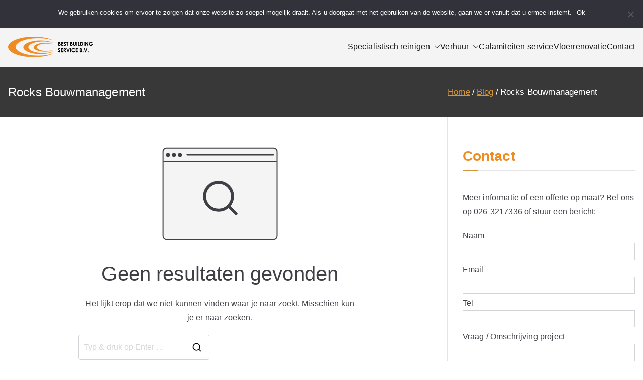

--- FILE ---
content_type: text/html; charset=utf-8
request_url: https://www.google.com/recaptcha/api2/anchor?ar=1&k=6Le9c30kAAAAAK8ZnW4PhSx5g1-oJbNTCipP50fY&co=aHR0cHM6Ly93d3cuYmJzcmVpbmlnZW4ubmw6NDQz&hl=en&v=PoyoqOPhxBO7pBk68S4YbpHZ&size=invisible&anchor-ms=20000&execute-ms=30000&cb=qwpdmhhvf991
body_size: 48854
content:
<!DOCTYPE HTML><html dir="ltr" lang="en"><head><meta http-equiv="Content-Type" content="text/html; charset=UTF-8">
<meta http-equiv="X-UA-Compatible" content="IE=edge">
<title>reCAPTCHA</title>
<style type="text/css">
/* cyrillic-ext */
@font-face {
  font-family: 'Roboto';
  font-style: normal;
  font-weight: 400;
  font-stretch: 100%;
  src: url(//fonts.gstatic.com/s/roboto/v48/KFO7CnqEu92Fr1ME7kSn66aGLdTylUAMa3GUBHMdazTgWw.woff2) format('woff2');
  unicode-range: U+0460-052F, U+1C80-1C8A, U+20B4, U+2DE0-2DFF, U+A640-A69F, U+FE2E-FE2F;
}
/* cyrillic */
@font-face {
  font-family: 'Roboto';
  font-style: normal;
  font-weight: 400;
  font-stretch: 100%;
  src: url(//fonts.gstatic.com/s/roboto/v48/KFO7CnqEu92Fr1ME7kSn66aGLdTylUAMa3iUBHMdazTgWw.woff2) format('woff2');
  unicode-range: U+0301, U+0400-045F, U+0490-0491, U+04B0-04B1, U+2116;
}
/* greek-ext */
@font-face {
  font-family: 'Roboto';
  font-style: normal;
  font-weight: 400;
  font-stretch: 100%;
  src: url(//fonts.gstatic.com/s/roboto/v48/KFO7CnqEu92Fr1ME7kSn66aGLdTylUAMa3CUBHMdazTgWw.woff2) format('woff2');
  unicode-range: U+1F00-1FFF;
}
/* greek */
@font-face {
  font-family: 'Roboto';
  font-style: normal;
  font-weight: 400;
  font-stretch: 100%;
  src: url(//fonts.gstatic.com/s/roboto/v48/KFO7CnqEu92Fr1ME7kSn66aGLdTylUAMa3-UBHMdazTgWw.woff2) format('woff2');
  unicode-range: U+0370-0377, U+037A-037F, U+0384-038A, U+038C, U+038E-03A1, U+03A3-03FF;
}
/* math */
@font-face {
  font-family: 'Roboto';
  font-style: normal;
  font-weight: 400;
  font-stretch: 100%;
  src: url(//fonts.gstatic.com/s/roboto/v48/KFO7CnqEu92Fr1ME7kSn66aGLdTylUAMawCUBHMdazTgWw.woff2) format('woff2');
  unicode-range: U+0302-0303, U+0305, U+0307-0308, U+0310, U+0312, U+0315, U+031A, U+0326-0327, U+032C, U+032F-0330, U+0332-0333, U+0338, U+033A, U+0346, U+034D, U+0391-03A1, U+03A3-03A9, U+03B1-03C9, U+03D1, U+03D5-03D6, U+03F0-03F1, U+03F4-03F5, U+2016-2017, U+2034-2038, U+203C, U+2040, U+2043, U+2047, U+2050, U+2057, U+205F, U+2070-2071, U+2074-208E, U+2090-209C, U+20D0-20DC, U+20E1, U+20E5-20EF, U+2100-2112, U+2114-2115, U+2117-2121, U+2123-214F, U+2190, U+2192, U+2194-21AE, U+21B0-21E5, U+21F1-21F2, U+21F4-2211, U+2213-2214, U+2216-22FF, U+2308-230B, U+2310, U+2319, U+231C-2321, U+2336-237A, U+237C, U+2395, U+239B-23B7, U+23D0, U+23DC-23E1, U+2474-2475, U+25AF, U+25B3, U+25B7, U+25BD, U+25C1, U+25CA, U+25CC, U+25FB, U+266D-266F, U+27C0-27FF, U+2900-2AFF, U+2B0E-2B11, U+2B30-2B4C, U+2BFE, U+3030, U+FF5B, U+FF5D, U+1D400-1D7FF, U+1EE00-1EEFF;
}
/* symbols */
@font-face {
  font-family: 'Roboto';
  font-style: normal;
  font-weight: 400;
  font-stretch: 100%;
  src: url(//fonts.gstatic.com/s/roboto/v48/KFO7CnqEu92Fr1ME7kSn66aGLdTylUAMaxKUBHMdazTgWw.woff2) format('woff2');
  unicode-range: U+0001-000C, U+000E-001F, U+007F-009F, U+20DD-20E0, U+20E2-20E4, U+2150-218F, U+2190, U+2192, U+2194-2199, U+21AF, U+21E6-21F0, U+21F3, U+2218-2219, U+2299, U+22C4-22C6, U+2300-243F, U+2440-244A, U+2460-24FF, U+25A0-27BF, U+2800-28FF, U+2921-2922, U+2981, U+29BF, U+29EB, U+2B00-2BFF, U+4DC0-4DFF, U+FFF9-FFFB, U+10140-1018E, U+10190-1019C, U+101A0, U+101D0-101FD, U+102E0-102FB, U+10E60-10E7E, U+1D2C0-1D2D3, U+1D2E0-1D37F, U+1F000-1F0FF, U+1F100-1F1AD, U+1F1E6-1F1FF, U+1F30D-1F30F, U+1F315, U+1F31C, U+1F31E, U+1F320-1F32C, U+1F336, U+1F378, U+1F37D, U+1F382, U+1F393-1F39F, U+1F3A7-1F3A8, U+1F3AC-1F3AF, U+1F3C2, U+1F3C4-1F3C6, U+1F3CA-1F3CE, U+1F3D4-1F3E0, U+1F3ED, U+1F3F1-1F3F3, U+1F3F5-1F3F7, U+1F408, U+1F415, U+1F41F, U+1F426, U+1F43F, U+1F441-1F442, U+1F444, U+1F446-1F449, U+1F44C-1F44E, U+1F453, U+1F46A, U+1F47D, U+1F4A3, U+1F4B0, U+1F4B3, U+1F4B9, U+1F4BB, U+1F4BF, U+1F4C8-1F4CB, U+1F4D6, U+1F4DA, U+1F4DF, U+1F4E3-1F4E6, U+1F4EA-1F4ED, U+1F4F7, U+1F4F9-1F4FB, U+1F4FD-1F4FE, U+1F503, U+1F507-1F50B, U+1F50D, U+1F512-1F513, U+1F53E-1F54A, U+1F54F-1F5FA, U+1F610, U+1F650-1F67F, U+1F687, U+1F68D, U+1F691, U+1F694, U+1F698, U+1F6AD, U+1F6B2, U+1F6B9-1F6BA, U+1F6BC, U+1F6C6-1F6CF, U+1F6D3-1F6D7, U+1F6E0-1F6EA, U+1F6F0-1F6F3, U+1F6F7-1F6FC, U+1F700-1F7FF, U+1F800-1F80B, U+1F810-1F847, U+1F850-1F859, U+1F860-1F887, U+1F890-1F8AD, U+1F8B0-1F8BB, U+1F8C0-1F8C1, U+1F900-1F90B, U+1F93B, U+1F946, U+1F984, U+1F996, U+1F9E9, U+1FA00-1FA6F, U+1FA70-1FA7C, U+1FA80-1FA89, U+1FA8F-1FAC6, U+1FACE-1FADC, U+1FADF-1FAE9, U+1FAF0-1FAF8, U+1FB00-1FBFF;
}
/* vietnamese */
@font-face {
  font-family: 'Roboto';
  font-style: normal;
  font-weight: 400;
  font-stretch: 100%;
  src: url(//fonts.gstatic.com/s/roboto/v48/KFO7CnqEu92Fr1ME7kSn66aGLdTylUAMa3OUBHMdazTgWw.woff2) format('woff2');
  unicode-range: U+0102-0103, U+0110-0111, U+0128-0129, U+0168-0169, U+01A0-01A1, U+01AF-01B0, U+0300-0301, U+0303-0304, U+0308-0309, U+0323, U+0329, U+1EA0-1EF9, U+20AB;
}
/* latin-ext */
@font-face {
  font-family: 'Roboto';
  font-style: normal;
  font-weight: 400;
  font-stretch: 100%;
  src: url(//fonts.gstatic.com/s/roboto/v48/KFO7CnqEu92Fr1ME7kSn66aGLdTylUAMa3KUBHMdazTgWw.woff2) format('woff2');
  unicode-range: U+0100-02BA, U+02BD-02C5, U+02C7-02CC, U+02CE-02D7, U+02DD-02FF, U+0304, U+0308, U+0329, U+1D00-1DBF, U+1E00-1E9F, U+1EF2-1EFF, U+2020, U+20A0-20AB, U+20AD-20C0, U+2113, U+2C60-2C7F, U+A720-A7FF;
}
/* latin */
@font-face {
  font-family: 'Roboto';
  font-style: normal;
  font-weight: 400;
  font-stretch: 100%;
  src: url(//fonts.gstatic.com/s/roboto/v48/KFO7CnqEu92Fr1ME7kSn66aGLdTylUAMa3yUBHMdazQ.woff2) format('woff2');
  unicode-range: U+0000-00FF, U+0131, U+0152-0153, U+02BB-02BC, U+02C6, U+02DA, U+02DC, U+0304, U+0308, U+0329, U+2000-206F, U+20AC, U+2122, U+2191, U+2193, U+2212, U+2215, U+FEFF, U+FFFD;
}
/* cyrillic-ext */
@font-face {
  font-family: 'Roboto';
  font-style: normal;
  font-weight: 500;
  font-stretch: 100%;
  src: url(//fonts.gstatic.com/s/roboto/v48/KFO7CnqEu92Fr1ME7kSn66aGLdTylUAMa3GUBHMdazTgWw.woff2) format('woff2');
  unicode-range: U+0460-052F, U+1C80-1C8A, U+20B4, U+2DE0-2DFF, U+A640-A69F, U+FE2E-FE2F;
}
/* cyrillic */
@font-face {
  font-family: 'Roboto';
  font-style: normal;
  font-weight: 500;
  font-stretch: 100%;
  src: url(//fonts.gstatic.com/s/roboto/v48/KFO7CnqEu92Fr1ME7kSn66aGLdTylUAMa3iUBHMdazTgWw.woff2) format('woff2');
  unicode-range: U+0301, U+0400-045F, U+0490-0491, U+04B0-04B1, U+2116;
}
/* greek-ext */
@font-face {
  font-family: 'Roboto';
  font-style: normal;
  font-weight: 500;
  font-stretch: 100%;
  src: url(//fonts.gstatic.com/s/roboto/v48/KFO7CnqEu92Fr1ME7kSn66aGLdTylUAMa3CUBHMdazTgWw.woff2) format('woff2');
  unicode-range: U+1F00-1FFF;
}
/* greek */
@font-face {
  font-family: 'Roboto';
  font-style: normal;
  font-weight: 500;
  font-stretch: 100%;
  src: url(//fonts.gstatic.com/s/roboto/v48/KFO7CnqEu92Fr1ME7kSn66aGLdTylUAMa3-UBHMdazTgWw.woff2) format('woff2');
  unicode-range: U+0370-0377, U+037A-037F, U+0384-038A, U+038C, U+038E-03A1, U+03A3-03FF;
}
/* math */
@font-face {
  font-family: 'Roboto';
  font-style: normal;
  font-weight: 500;
  font-stretch: 100%;
  src: url(//fonts.gstatic.com/s/roboto/v48/KFO7CnqEu92Fr1ME7kSn66aGLdTylUAMawCUBHMdazTgWw.woff2) format('woff2');
  unicode-range: U+0302-0303, U+0305, U+0307-0308, U+0310, U+0312, U+0315, U+031A, U+0326-0327, U+032C, U+032F-0330, U+0332-0333, U+0338, U+033A, U+0346, U+034D, U+0391-03A1, U+03A3-03A9, U+03B1-03C9, U+03D1, U+03D5-03D6, U+03F0-03F1, U+03F4-03F5, U+2016-2017, U+2034-2038, U+203C, U+2040, U+2043, U+2047, U+2050, U+2057, U+205F, U+2070-2071, U+2074-208E, U+2090-209C, U+20D0-20DC, U+20E1, U+20E5-20EF, U+2100-2112, U+2114-2115, U+2117-2121, U+2123-214F, U+2190, U+2192, U+2194-21AE, U+21B0-21E5, U+21F1-21F2, U+21F4-2211, U+2213-2214, U+2216-22FF, U+2308-230B, U+2310, U+2319, U+231C-2321, U+2336-237A, U+237C, U+2395, U+239B-23B7, U+23D0, U+23DC-23E1, U+2474-2475, U+25AF, U+25B3, U+25B7, U+25BD, U+25C1, U+25CA, U+25CC, U+25FB, U+266D-266F, U+27C0-27FF, U+2900-2AFF, U+2B0E-2B11, U+2B30-2B4C, U+2BFE, U+3030, U+FF5B, U+FF5D, U+1D400-1D7FF, U+1EE00-1EEFF;
}
/* symbols */
@font-face {
  font-family: 'Roboto';
  font-style: normal;
  font-weight: 500;
  font-stretch: 100%;
  src: url(//fonts.gstatic.com/s/roboto/v48/KFO7CnqEu92Fr1ME7kSn66aGLdTylUAMaxKUBHMdazTgWw.woff2) format('woff2');
  unicode-range: U+0001-000C, U+000E-001F, U+007F-009F, U+20DD-20E0, U+20E2-20E4, U+2150-218F, U+2190, U+2192, U+2194-2199, U+21AF, U+21E6-21F0, U+21F3, U+2218-2219, U+2299, U+22C4-22C6, U+2300-243F, U+2440-244A, U+2460-24FF, U+25A0-27BF, U+2800-28FF, U+2921-2922, U+2981, U+29BF, U+29EB, U+2B00-2BFF, U+4DC0-4DFF, U+FFF9-FFFB, U+10140-1018E, U+10190-1019C, U+101A0, U+101D0-101FD, U+102E0-102FB, U+10E60-10E7E, U+1D2C0-1D2D3, U+1D2E0-1D37F, U+1F000-1F0FF, U+1F100-1F1AD, U+1F1E6-1F1FF, U+1F30D-1F30F, U+1F315, U+1F31C, U+1F31E, U+1F320-1F32C, U+1F336, U+1F378, U+1F37D, U+1F382, U+1F393-1F39F, U+1F3A7-1F3A8, U+1F3AC-1F3AF, U+1F3C2, U+1F3C4-1F3C6, U+1F3CA-1F3CE, U+1F3D4-1F3E0, U+1F3ED, U+1F3F1-1F3F3, U+1F3F5-1F3F7, U+1F408, U+1F415, U+1F41F, U+1F426, U+1F43F, U+1F441-1F442, U+1F444, U+1F446-1F449, U+1F44C-1F44E, U+1F453, U+1F46A, U+1F47D, U+1F4A3, U+1F4B0, U+1F4B3, U+1F4B9, U+1F4BB, U+1F4BF, U+1F4C8-1F4CB, U+1F4D6, U+1F4DA, U+1F4DF, U+1F4E3-1F4E6, U+1F4EA-1F4ED, U+1F4F7, U+1F4F9-1F4FB, U+1F4FD-1F4FE, U+1F503, U+1F507-1F50B, U+1F50D, U+1F512-1F513, U+1F53E-1F54A, U+1F54F-1F5FA, U+1F610, U+1F650-1F67F, U+1F687, U+1F68D, U+1F691, U+1F694, U+1F698, U+1F6AD, U+1F6B2, U+1F6B9-1F6BA, U+1F6BC, U+1F6C6-1F6CF, U+1F6D3-1F6D7, U+1F6E0-1F6EA, U+1F6F0-1F6F3, U+1F6F7-1F6FC, U+1F700-1F7FF, U+1F800-1F80B, U+1F810-1F847, U+1F850-1F859, U+1F860-1F887, U+1F890-1F8AD, U+1F8B0-1F8BB, U+1F8C0-1F8C1, U+1F900-1F90B, U+1F93B, U+1F946, U+1F984, U+1F996, U+1F9E9, U+1FA00-1FA6F, U+1FA70-1FA7C, U+1FA80-1FA89, U+1FA8F-1FAC6, U+1FACE-1FADC, U+1FADF-1FAE9, U+1FAF0-1FAF8, U+1FB00-1FBFF;
}
/* vietnamese */
@font-face {
  font-family: 'Roboto';
  font-style: normal;
  font-weight: 500;
  font-stretch: 100%;
  src: url(//fonts.gstatic.com/s/roboto/v48/KFO7CnqEu92Fr1ME7kSn66aGLdTylUAMa3OUBHMdazTgWw.woff2) format('woff2');
  unicode-range: U+0102-0103, U+0110-0111, U+0128-0129, U+0168-0169, U+01A0-01A1, U+01AF-01B0, U+0300-0301, U+0303-0304, U+0308-0309, U+0323, U+0329, U+1EA0-1EF9, U+20AB;
}
/* latin-ext */
@font-face {
  font-family: 'Roboto';
  font-style: normal;
  font-weight: 500;
  font-stretch: 100%;
  src: url(//fonts.gstatic.com/s/roboto/v48/KFO7CnqEu92Fr1ME7kSn66aGLdTylUAMa3KUBHMdazTgWw.woff2) format('woff2');
  unicode-range: U+0100-02BA, U+02BD-02C5, U+02C7-02CC, U+02CE-02D7, U+02DD-02FF, U+0304, U+0308, U+0329, U+1D00-1DBF, U+1E00-1E9F, U+1EF2-1EFF, U+2020, U+20A0-20AB, U+20AD-20C0, U+2113, U+2C60-2C7F, U+A720-A7FF;
}
/* latin */
@font-face {
  font-family: 'Roboto';
  font-style: normal;
  font-weight: 500;
  font-stretch: 100%;
  src: url(//fonts.gstatic.com/s/roboto/v48/KFO7CnqEu92Fr1ME7kSn66aGLdTylUAMa3yUBHMdazQ.woff2) format('woff2');
  unicode-range: U+0000-00FF, U+0131, U+0152-0153, U+02BB-02BC, U+02C6, U+02DA, U+02DC, U+0304, U+0308, U+0329, U+2000-206F, U+20AC, U+2122, U+2191, U+2193, U+2212, U+2215, U+FEFF, U+FFFD;
}
/* cyrillic-ext */
@font-face {
  font-family: 'Roboto';
  font-style: normal;
  font-weight: 900;
  font-stretch: 100%;
  src: url(//fonts.gstatic.com/s/roboto/v48/KFO7CnqEu92Fr1ME7kSn66aGLdTylUAMa3GUBHMdazTgWw.woff2) format('woff2');
  unicode-range: U+0460-052F, U+1C80-1C8A, U+20B4, U+2DE0-2DFF, U+A640-A69F, U+FE2E-FE2F;
}
/* cyrillic */
@font-face {
  font-family: 'Roboto';
  font-style: normal;
  font-weight: 900;
  font-stretch: 100%;
  src: url(//fonts.gstatic.com/s/roboto/v48/KFO7CnqEu92Fr1ME7kSn66aGLdTylUAMa3iUBHMdazTgWw.woff2) format('woff2');
  unicode-range: U+0301, U+0400-045F, U+0490-0491, U+04B0-04B1, U+2116;
}
/* greek-ext */
@font-face {
  font-family: 'Roboto';
  font-style: normal;
  font-weight: 900;
  font-stretch: 100%;
  src: url(//fonts.gstatic.com/s/roboto/v48/KFO7CnqEu92Fr1ME7kSn66aGLdTylUAMa3CUBHMdazTgWw.woff2) format('woff2');
  unicode-range: U+1F00-1FFF;
}
/* greek */
@font-face {
  font-family: 'Roboto';
  font-style: normal;
  font-weight: 900;
  font-stretch: 100%;
  src: url(//fonts.gstatic.com/s/roboto/v48/KFO7CnqEu92Fr1ME7kSn66aGLdTylUAMa3-UBHMdazTgWw.woff2) format('woff2');
  unicode-range: U+0370-0377, U+037A-037F, U+0384-038A, U+038C, U+038E-03A1, U+03A3-03FF;
}
/* math */
@font-face {
  font-family: 'Roboto';
  font-style: normal;
  font-weight: 900;
  font-stretch: 100%;
  src: url(//fonts.gstatic.com/s/roboto/v48/KFO7CnqEu92Fr1ME7kSn66aGLdTylUAMawCUBHMdazTgWw.woff2) format('woff2');
  unicode-range: U+0302-0303, U+0305, U+0307-0308, U+0310, U+0312, U+0315, U+031A, U+0326-0327, U+032C, U+032F-0330, U+0332-0333, U+0338, U+033A, U+0346, U+034D, U+0391-03A1, U+03A3-03A9, U+03B1-03C9, U+03D1, U+03D5-03D6, U+03F0-03F1, U+03F4-03F5, U+2016-2017, U+2034-2038, U+203C, U+2040, U+2043, U+2047, U+2050, U+2057, U+205F, U+2070-2071, U+2074-208E, U+2090-209C, U+20D0-20DC, U+20E1, U+20E5-20EF, U+2100-2112, U+2114-2115, U+2117-2121, U+2123-214F, U+2190, U+2192, U+2194-21AE, U+21B0-21E5, U+21F1-21F2, U+21F4-2211, U+2213-2214, U+2216-22FF, U+2308-230B, U+2310, U+2319, U+231C-2321, U+2336-237A, U+237C, U+2395, U+239B-23B7, U+23D0, U+23DC-23E1, U+2474-2475, U+25AF, U+25B3, U+25B7, U+25BD, U+25C1, U+25CA, U+25CC, U+25FB, U+266D-266F, U+27C0-27FF, U+2900-2AFF, U+2B0E-2B11, U+2B30-2B4C, U+2BFE, U+3030, U+FF5B, U+FF5D, U+1D400-1D7FF, U+1EE00-1EEFF;
}
/* symbols */
@font-face {
  font-family: 'Roboto';
  font-style: normal;
  font-weight: 900;
  font-stretch: 100%;
  src: url(//fonts.gstatic.com/s/roboto/v48/KFO7CnqEu92Fr1ME7kSn66aGLdTylUAMaxKUBHMdazTgWw.woff2) format('woff2');
  unicode-range: U+0001-000C, U+000E-001F, U+007F-009F, U+20DD-20E0, U+20E2-20E4, U+2150-218F, U+2190, U+2192, U+2194-2199, U+21AF, U+21E6-21F0, U+21F3, U+2218-2219, U+2299, U+22C4-22C6, U+2300-243F, U+2440-244A, U+2460-24FF, U+25A0-27BF, U+2800-28FF, U+2921-2922, U+2981, U+29BF, U+29EB, U+2B00-2BFF, U+4DC0-4DFF, U+FFF9-FFFB, U+10140-1018E, U+10190-1019C, U+101A0, U+101D0-101FD, U+102E0-102FB, U+10E60-10E7E, U+1D2C0-1D2D3, U+1D2E0-1D37F, U+1F000-1F0FF, U+1F100-1F1AD, U+1F1E6-1F1FF, U+1F30D-1F30F, U+1F315, U+1F31C, U+1F31E, U+1F320-1F32C, U+1F336, U+1F378, U+1F37D, U+1F382, U+1F393-1F39F, U+1F3A7-1F3A8, U+1F3AC-1F3AF, U+1F3C2, U+1F3C4-1F3C6, U+1F3CA-1F3CE, U+1F3D4-1F3E0, U+1F3ED, U+1F3F1-1F3F3, U+1F3F5-1F3F7, U+1F408, U+1F415, U+1F41F, U+1F426, U+1F43F, U+1F441-1F442, U+1F444, U+1F446-1F449, U+1F44C-1F44E, U+1F453, U+1F46A, U+1F47D, U+1F4A3, U+1F4B0, U+1F4B3, U+1F4B9, U+1F4BB, U+1F4BF, U+1F4C8-1F4CB, U+1F4D6, U+1F4DA, U+1F4DF, U+1F4E3-1F4E6, U+1F4EA-1F4ED, U+1F4F7, U+1F4F9-1F4FB, U+1F4FD-1F4FE, U+1F503, U+1F507-1F50B, U+1F50D, U+1F512-1F513, U+1F53E-1F54A, U+1F54F-1F5FA, U+1F610, U+1F650-1F67F, U+1F687, U+1F68D, U+1F691, U+1F694, U+1F698, U+1F6AD, U+1F6B2, U+1F6B9-1F6BA, U+1F6BC, U+1F6C6-1F6CF, U+1F6D3-1F6D7, U+1F6E0-1F6EA, U+1F6F0-1F6F3, U+1F6F7-1F6FC, U+1F700-1F7FF, U+1F800-1F80B, U+1F810-1F847, U+1F850-1F859, U+1F860-1F887, U+1F890-1F8AD, U+1F8B0-1F8BB, U+1F8C0-1F8C1, U+1F900-1F90B, U+1F93B, U+1F946, U+1F984, U+1F996, U+1F9E9, U+1FA00-1FA6F, U+1FA70-1FA7C, U+1FA80-1FA89, U+1FA8F-1FAC6, U+1FACE-1FADC, U+1FADF-1FAE9, U+1FAF0-1FAF8, U+1FB00-1FBFF;
}
/* vietnamese */
@font-face {
  font-family: 'Roboto';
  font-style: normal;
  font-weight: 900;
  font-stretch: 100%;
  src: url(//fonts.gstatic.com/s/roboto/v48/KFO7CnqEu92Fr1ME7kSn66aGLdTylUAMa3OUBHMdazTgWw.woff2) format('woff2');
  unicode-range: U+0102-0103, U+0110-0111, U+0128-0129, U+0168-0169, U+01A0-01A1, U+01AF-01B0, U+0300-0301, U+0303-0304, U+0308-0309, U+0323, U+0329, U+1EA0-1EF9, U+20AB;
}
/* latin-ext */
@font-face {
  font-family: 'Roboto';
  font-style: normal;
  font-weight: 900;
  font-stretch: 100%;
  src: url(//fonts.gstatic.com/s/roboto/v48/KFO7CnqEu92Fr1ME7kSn66aGLdTylUAMa3KUBHMdazTgWw.woff2) format('woff2');
  unicode-range: U+0100-02BA, U+02BD-02C5, U+02C7-02CC, U+02CE-02D7, U+02DD-02FF, U+0304, U+0308, U+0329, U+1D00-1DBF, U+1E00-1E9F, U+1EF2-1EFF, U+2020, U+20A0-20AB, U+20AD-20C0, U+2113, U+2C60-2C7F, U+A720-A7FF;
}
/* latin */
@font-face {
  font-family: 'Roboto';
  font-style: normal;
  font-weight: 900;
  font-stretch: 100%;
  src: url(//fonts.gstatic.com/s/roboto/v48/KFO7CnqEu92Fr1ME7kSn66aGLdTylUAMa3yUBHMdazQ.woff2) format('woff2');
  unicode-range: U+0000-00FF, U+0131, U+0152-0153, U+02BB-02BC, U+02C6, U+02DA, U+02DC, U+0304, U+0308, U+0329, U+2000-206F, U+20AC, U+2122, U+2191, U+2193, U+2212, U+2215, U+FEFF, U+FFFD;
}

</style>
<link rel="stylesheet" type="text/css" href="https://www.gstatic.com/recaptcha/releases/PoyoqOPhxBO7pBk68S4YbpHZ/styles__ltr.css">
<script nonce="pvgugJtFj4Op9bali8wZIw" type="text/javascript">window['__recaptcha_api'] = 'https://www.google.com/recaptcha/api2/';</script>
<script type="text/javascript" src="https://www.gstatic.com/recaptcha/releases/PoyoqOPhxBO7pBk68S4YbpHZ/recaptcha__en.js" nonce="pvgugJtFj4Op9bali8wZIw">
      
    </script></head>
<body><div id="rc-anchor-alert" class="rc-anchor-alert"></div>
<input type="hidden" id="recaptcha-token" value="[base64]">
<script type="text/javascript" nonce="pvgugJtFj4Op9bali8wZIw">
      recaptcha.anchor.Main.init("[\x22ainput\x22,[\x22bgdata\x22,\x22\x22,\[base64]/[base64]/[base64]/ZyhXLGgpOnEoW04sMjEsbF0sVywwKSxoKSxmYWxzZSxmYWxzZSl9Y2F0Y2goayl7RygzNTgsVyk/[base64]/[base64]/[base64]/[base64]/[base64]/[base64]/[base64]/bmV3IEJbT10oRFswXSk6dz09Mj9uZXcgQltPXShEWzBdLERbMV0pOnc9PTM/bmV3IEJbT10oRFswXSxEWzFdLERbMl0pOnc9PTQ/[base64]/[base64]/[base64]/[base64]/[base64]\\u003d\x22,\[base64]\\u003d\\u003d\x22,\x22KhAYw43Cm0/DusKzw4PCjcKhVgcjw65Nw4dzZnIow73DnjjCp8K5LF7CjxnCk0vCq8KNA1kBBWgTwoDCj8OrOsKFwo/CjsKMFsKRY8OKTjbCr8ODAGHCo8OACgdxw705dDA4wr1LwpAKAsOLwokew7LClMOKwpIGOlPCpGZXCX7DnmHDusKHw4DDncOSIMOawrTDtVhxw7ZTS8K7w4lud3XCgsKDVsKewp0/[base64]/DhFoYXcKBXXLClAx0E8KUNMKdw43CoTDDuHMjwr8Uwplew4d0w5HDqMO7w7/DlcKPcgfDlxg4Q2hZIwIJwqpRwpkhwrFIw4twNADCphDCrsKQwpsTw59sw5fCk08ew5bCpS/[base64]/DvW/DiMOkUsO2wrLCs8OBwoFoMAHDq8OCAMOVwqXCo8K/N8KLVSZwXFDDv8OPAcOvCmk8w6xzw5bDgSo6w4HDiMKuwr02w64wWlg3Hgx0wpRxwpnCl3srTcKAw47CvSIrGBrDjh9BEMKAZcOHbzXDrMOIwoAcFMKLPiF4w78jw5/DrMO+FTfDjHPDncKDF3YQw7DCtsK7w4vCn8ODwpHCr3E0wovCmxXCjsOjBHZkeTkEwobCl8O0w4bCtMK2w5E7QipjWWIIwoPCm2/DkkrCqMONw6/DhsKldGbDgmXCl8Oww5rDhcKDwqU6HQfCsgobJC7Cr8O7F1/[base64]/DglrClcKVdQlsLsKKY8O/wq3Dq8Krwp0swqrDtFYww5zDosKFw6JaG8OracKtYm7ChcODAsKawrEaOXINX8KBw6FGwqJyP8K2MMKow6TCtxXCq8KlJ8OmZnzDr8O+acKeDMOew4NbwqvCkMOSZiw4YcOJaQENw6tgw5RbenBaTMOUdjBRcMKMPwrDlF/DkMKCw5xSw5nDhcKtw4zCksKRVlUrwoRuU8KnOC3DlsK9wrBbfAZZw5nCnz3DigAEA8Orwp9zw75sbsKvfsOOwq3DgxY5Uh98eEDDvG7CgFjCkcO/wrXDgcOFOcOvKl1mwqvDqgFxO8KSw6bCrHx0FXnClSZJwolMJcKOAhfDscOPScKmLWR1PzsuCsOcPzPCv8Odw4EaO2ATwo/[base64]/CglLCgsOZAcK3XMKnwo3Ch8KlworClsKdIcKUwovDrsOrw6low6NvaQIGT2cte8KQWjrDh8KAf8Kmw7lMARR+wrReEcOwQ8KXYcOaw4Q1woRpLsOiwqk7N8Kxw4UCw796WMOtdsO6AMOJMWAvw6TCt1/Dn8OcwpXDtsKaEcKFVWgOIG03YwFgw7AHAm/CksOGwrsNMjglw7cxfl3Cq8OrwpzCuGvDi8O5SsO2IsKrwoIceMOCcScPSw0mVm3DrgrDjsKeUcKnw7fCkcK9UgvDvsO+TxLDksKrJT18J8K2ZsOcwqjDuy3DmcKGw6nDpcO5worDrH9HCxY/w5M8ejDDoMKqw4k1w6snw5MBwoXCt8KlK34Sw6Byw77CnWfDm8KAasOoFcKnw7rDhcKdT2g6wpEhZXE+XsKGw5vCuwPDhMKUwrJ/WMKqDUA2w6fDpxrDjijCqCDCr8O9wphJf8OqwqLCuMKeTcKXw6Nlw4zCr2LDnsOFdsOywrcBwppif0cNwoLCpcOzYmhpwpJLw4XCg3pvw4kIPRcLw5ohw7PDnsOaFGI9aR/Dn8O/wpFXWsKUwrLDtcOcCsKdUcOrMsKaFxjCpcKZwrbDt8OjDRQiUH3CuV5dwqDClCbCmMO/HcOuA8OPQW9sCMKAwrbDssOHw6d8PsO6V8K9Q8OLBcK/wpRwwo4kw73CrEwjwr/DolVbwojCgChFw6fDqG5XSVdZTMKNw5IxMcKbIcOESMOWL8OvYlcFwrJkFCPDi8OPwr7Dr0vCk2o8w5dzGcOjKMK8wrrDlkZhZcO+w6vCngZAw6bCp8Omwpxuw6PCtsKzIx/Cr8OhelYZw7LCusK5w5oTwoQEw6vDpDgjwp3DolVQw7LCncOgH8KnwqwAdMKHwq1/w5A/[base64]/w6cTwoDCiMOCaWPCkB3Cn8OxJwfCrcO/wqoECsOPw5dww4EkFDo7ScKcAVLCssK7w4BIw5XCqsKqw5wOJSjDuFLDoBlww7kxwpgeLA8aw6wNXArDjlAuw57DpsK7ajpuwqJ1w48nwrrDs0TCozjDj8Oow4PDgcK6CT9GL8KTwpXDmSTDlQwWK8OwQsOtw5soAcOkwpXCs8KmwrjCtMOBLQ9CTyDDiGHCnsO9wo/CqDM2w67Cj8OoAVjCnMKzUcO1f8Oxwp7DkgnCkC1mZlTCl3BLwonCowRZV8KWEsKOdHDDqWvCqT5JFsOhEcK/wrbCkkBww4PCk8KkwrpTBAjCn0AwHjnCiA85wo7DpybCgHnCqTZawp0xw7DCsHpbMUkKVcKzGXRpS8OqwpkBwp8Fw44VwrYDdTDDjjwrB8KdacOSw6XCtMO+wp/CglUafcOIw5IQecOQDkgbWQg5woVCwpt/wrbDksKWOMOZw6rDmsOyWUMUJVbDlsOHwpMqw5V9wrzDgGTDnMKOwohxwoLCsTzCkcOJFAA5fVbDrcOQeiE/w7bDigzCs8Ofw5Rhbmx/wrJkdsKiR8Kvw7QiwqhnEcKvw77ClsOwNcKIwrhQISzDk09jQ8OGYhfCmCM9wqTClz85w7NXYsKnbGXDuj/DtsOHcXDDmlE6w4EOb8KiFcKRfUwqYnnCvnPCtMOHV3bCqhjDump1BMKqw54+w7zCjMKcbCN9RU4rH8Kkw7rCqsOTwpbDhEViwrtJXHTCisOgJFLDrMK2wq03LsOawrrDkRZ/dsO2Hm/[base64]/ZGnDm8OVQHNewo1yw6ZeH8KNwqYEw4xSwoPCo3/Dl8K+VMKvwoxQwrhaw6vCuXt3w43DhmbCsMOEw6pwRSZUwrzDuWdBw6dUOcO7wq3Ctmg+w5LDocKjQ8O0BzHDohrCtnhswp9XwoonOMOUX2F8wpvClsOJw4PDosO+wp/Ch8OKK8K3bsKPwrjCrsKUwrjDsMKedMOUwpsRwopNe8OQw7LCicOZw6/DisKpw57CnQhBwpLCmj1jKjLCjA3CuQQtwoLCqMO0BcO/wr/DicKdw7o5RUbCoTbCk8KQwqvChx0WwpIdc8Krw5/Ch8Ksw43CpsOWO8KZJMKbw4XDqsOMw7LCmAjChUUkw4/[base64]/TcK9wr5vbmwSB27CoBM0wp7Dv3vDtsKMaHTCtsOVMcORw6TDiMOjGsO+OMOlIlXCi8OAGSpiw7QtT8KIIMOpwqXDmScdMlLDlAguw4F0woo3TyMOMcKNV8KEwrwGw4Iyw7VUdsKVwph6w4JxbsKwVsKEwpwfwo/[base64]/CnnbColAqw4glw7rCtsO/w5Fpw6LDtjE+Hh9BwrfCmcOxwqjCiGnDlS/DvsOFwoVpw6LCki1hwobCmFzDuMKgw4XCjloKwoF2w6R5wrfCgQPDpFHCjH7DhMKKdjfDpcKewqvDiXcRwoEWP8KhwrhBAcKvB8Oxw7PCvsKxDgHDscOCw6hmw65Iw6LCoBR4fH/Dj8O8w7vDhiRqDcOqwobClcK9RBTDpsO1w59NVcOUw7soL8Kfw7sfFMKXCjHClsKuHMOsS0rDjU47w7gBXiTCq8KiwqXCk8OFwpjDr8KyUGE/wprDl8KWwqIwVlzDpMOrfGPDjcOBbWjDk8OZw4YsRMOCK8KkwpUjS1/[base64]/DuUfDmcOnwpnCpMODw5UcwpLDi8OIw5vCsB1gLcKTwqvDk8Kyw50vfcOfw7bCs8OlwqUrIMO8LAnCiU4YwonDpMO6BGfCuCVyw60sSWBmKjvCoMO1HyZWw6FWwpEEUD11Rmkyw4rDgMKFwqBXwqoEN3cjQsKnPjwtLsOpwr/Dk8KhSsOcIMOswpDCkMKtP8OZOsKdw5UZwpZjwp/CisKDw6UmwpxGw57DlcK7B8OdRMObewnDkMODw6IeV1DCoMOdQ3vDvTnCtlzCr2JSQh/[base64]/[base64]/EcKScsKgBTNXw4kdw6PCjg/Di8OsEXzCqsKBwoLDusKLL8K8KnAhGMKyw6HDoCATXU1JwqnDqsOqf8OkGkY/JcOjwp3DtMKmw7puw7zDicKZDgfDvlYlTg8BJ8O9w6RMw5/DkHzDssOVOcOHYMK0XVJOwpYZbAdxGlFowpsnw5LDvcKhdcKcw5nCk1jDl8Ohd8OYw6tEwpUIw7gmaR0qaB/DnBZsZsKPwq5TaQLDjcOjZFgfw5hXdMOlEMOAQisow40+P8Odw4zDhcKffw7Cq8OrCGt5w6VxWj98dsKkw6jClmp9YsOOw5TDr8KDwqXDnVbCk8OPw6HCl8OVbcOjwrPDiMOrDMOcwp3DscO1w782Z8Onw68kwpvDlCMawo0Dw4U3wrg/XFfCkj1Vw5IDbsOdYMOCfcKXw7FrEsKfR8KGw4XCiMO3T8Kow4PCjD0yWwzCrk/DpRbDkMKawoALwoArwpwpKsK2wrVUwoJ8FEDCrcOEwrnCjcOMwrLDucOrwqHDj0HCu8KLw6YPw6Qsw6rDvnTCgQ/[base64]/[base64]/w5E6wpLDmMK9wprCnlZnwrAYZ3bDmR0bw53DnQbDg2dHwprDuwbDkB/Cj8Ogw5FaLsKBLMKhw5HDq8KxLWcZw6/DrsO8NDAnfsODTTHDpCAXw63DvBFsR8Oiw71wDjvCnnFpw5PDh8ONwqYvwqtGwoTDrMOnwoZsOFfCqjIwwp5Mw7DCpcOKJ8Krw47DsMKOJSp9w4MgEcKAARPDvG9HflvCqsKBSB/CrMK5w6TCkmxGw7jCvsKcwpomw6HDh8O1w4HCu8OeaMKOZRddQsOMwowzaUrCiMO9wq/CuXnDtsO3w73DsMKBbUBOOynCpDvCqMKEHSDDrR/DpwnDusOtwqVEwopcw4PCisOwwrrCjMK6WkDDksKJwpd/LB4rwqshO8KrK8KQe8K1wpx3w6zDgsODwqwOXsKKwpfCqiUbwobDnMOid8K6wrZoR8OUbMKxW8O0dMKPw7HDtVDDrsKlN8KcBwDCtwPDqHsqwphjw73DvmvCllXCv8KIW8OObg/DvMKjKcKOYsKINQTCrsOAwrjDukB0AMO/I8K4w6vDtgbDv8OUwrvCtcKfYMKBw4TCq8Otw6zDuhUIBcKwdsOnHyQbQsOjWxzDuBTDsMKuVsK/f8K1wrfCrsKhEyrCiMOiwr/ClTFdw6zCskpsEMOfWjl4wpLDrwPCpcKvw7rCrMK6w6g6GMOWwrzCpMKuDsOlwq9mw5/Dh8KUwojCpMKoFT48wpprInTDm3bCiFrCtD/DumzDvcO/[base64]/fMOIbcKyw4dZXMKPNhljfMOxIcOQw7XChMOTwocEMcKNYjHCtsO6AzrCvcK6w6HCgkLCpsK6BUVDGMOAw5rDtTE6w57CsMOceMOIw4ZQNMK1UXPChcKEwrzCqQnCmAc9wrEsexV+wonCpwVGwp8Xw47CqMKCw7rDqcKtOmADwqVcwpZlH8KBRkHCjAfClAN5w7/[base64]/DomQNwr4QesOpwq5tw5xCc8K1WsO7w4hCAHciFsOzw4IBYcKgw4bCnMOwJ8KROMKXwrbCmGAkPycUw6NZVUTDuy7Dv3N4wrnDk2B4U8Ozw5/Dl8O3wrJfw73Cu00aPMKeUcOZwogRw7fCuMO7wp3CpcK0w47CvcK3YEXDigd0R8K/HnZQbsOWEsKcwo3DqMOPUS7CmHHDrQLCtzVvwrdOwpU3eMOKwrrDi0UNGHZiw4dsEC1Pw5TCpHdpwqA3w6VfwoBYO8OYSCs5w4zDkWfCg8OHwrrCjsOmwotpBxXCqwMRw4jCocKxwrN2woonwqbDmTjDt0PCssKnaMKpwrlOaxgqJMO/bcKDfyZYfmFBdsODEsKxbMO8woZoDB0twrfCl8OhDMOdQMOkw43CgMK1w47Dj1DDr0BcRMK+BsO8J8OnJsKEJcK/w7BlwrRLwqPCgcOyXSkRdcKrw4fDo2nDgwEiIMKLP2IFMl7CnENGGRjDjyTDrcKTw5zCiWc/wo3DoWdQWk1yDMOqwp02w5BBwr14Ii3CjBwtw4NYNh7CoB7DtELDrMOxw4XDgB9ALMK5wpXDksOmXnwrVAF0wrUAOsOnwoLDnAAhw5NIHBw6w54Pw5vCpWBfZC9XwotzUMO5WcKOwqrDqMOKw79Uw5rDhVPDh8O3w4gDOcOrw7Upw4l1ZUlbw5tVSsOyGg/CqsOsL8OPesK1I8OYIMOJSR7Cg8OUFMOOw7I0PRUxwrjCu1/DpA3CnMOSEwXDnTwkwod8a8K/[base64]/[base64]/DcOZBkDDpVlfcsOHwpNjwrjCqjtfw5p2woQvVMKVw6JPw43Dk8KlwrwmbWHCl3LChcOaR0vCuMO9M1/Cv8KcwrQfXWUjeShlw6kOQ8KlGWt+PHYFGMOSMMKpw4MAaSnDrEE0w6oPwr1xw6nCoG/CnsK0RwpjJsKUEQYOO0vCpQtmJcKPw7NwY8KodVrCiTdxGA7DlcOgw6nDg8KSw7DDrmvDlsKyP0LCm8Oxw6bDhsK8w6RtH3Ihw6h/AcKRw41Zw6s8C8KeMxbDg8Ksw5LDjMOnwrDDkU9aw6ggMcOIw5jDjQ7Dl8OcPcO6wpxDw64Hw6kAwpcbb03Djwwnw7wyScO6w516MsKcScOpFTtiw7DDtzzCnXzCp3jDinvCr07Dm15/Tg7DnU7DonAYSMKywrRQwpNRwoZiwoMKwo9LXsOUEiDDunJ3KsKfw4MqIDlcwq0EKcKkwok2w6nCn8Ohw7hAAcOnw7wZBcOcw7zCssKGw4/[base64]/DqQJyJcOQNUvDjcK3IQXDpAgmf8KKwpDDjMKfYMKmIHNZw55XPMKIw6vCt8KKw5DCoMKBXBg9wprCpANsCMOXw6jCvgM9NCXDncKdwq4Uw5LDo3B1AsKRwpLCqCLCrm9swpnDgcODw7PCusO1w4lLUcOdXHU6UsO9S35VGgBzw5fDhS9nwqJnwr5Vw6jDpwFJw5/[base64]/CvyoZwq3DohEaNcOfDVt6wrHDpcK+w7PDvzkAd8K9fsOGw6N7e8OrC1liwqMZYcO+w7pQw6Uew7vCiHYfw7TCm8KAw7jCg8OwBl4rBcOBPArDvEvDsQRaw6HDo8KBwpDDiAbDmcKlJQvDpsKpwoXCsMKpTFTCpwLCvFMZw7jClMKjBcOUbcKBw4kCwo/DvMOMw7wTw7/[base64]/[base64]/w6Z3EsK6wqLDisKEOsOmworDjcO7wpAiwpIsZ0lLw4sFOxTCiVbDlcOQF1XCvmnDrAVbAMO9wrbDpzoSwo3Ci8KSCnlKw5TDocOoQsKNFg/DmzXCkggpwr9SeBPCt8Orw4QwSlDDtgfDj8OuNh3DjcKVICNdD8KeCxhYwpfDm8OnQmstw59xQHsXw4ozQSbChcKSwrMmO8Ocw5TCocO0CkzCrMOfw7LDlDnDmcOVw7sDw7o+IEDCksKSBcO4c2nDssK/Oj/Cj8O9w4oqCDYSwrcVFXYqbsOowokiwoLCv8O4wqYpDAHDnEEIwpcLwokyw6xaw4UtwpnDv8OuwpomJMKUFSzCn8Kswrhow5rDi2rDv8K/w6A0Enhvw7vDmsKyw61JIRhrw5rCkFHChcO1T8Kkw6rCm1xPwpJ7w7ACwrzCj8K/w7x/WF7DkxLDnwDCn8KFcMK3wq0rw47Du8O9HwPCnEPCgmLCk0DDo8O/UsO+bcKCTlHCpsKNw6HCg8OxcsK3w7nDt8OBecKPEMKbH8OMw5l7YsOfNMOIw4XCvcKiwoobwoVFwqsOw74Tw5DDscKDw4rCrcKuQi8MKR9QSHF3wokkw5nDt8Oxw5/[base64]/[base64]/CoHPDkMOmKgHCmyElFMKXasKcEE7CqjPCiy/DqXdsUMKXwofCqRIeCzMXd0NFB3J2w4wjAQzCgH/DtsKlw7vClWMeT33DowECP3TCl8K4w5knTcOQSHQMw6B/cW4iw5rDlMOEw4HCogMKwopRXTw6wrJ4w4/[base64]/DtXzCqXc6TMKQw4PDt8OCw73CvxpmA8OfGRoww4Z/w53DsSXCtcKow5cVw57DmsOlfsO5LsKsUsOkEsOvwos6fsONDnEHecKdw4vClsO9wrzCg8K/[base64]/[base64]/DmRscw4bCksKYdHDCnsOuwqbDkXPCm8OTbcO3ScOvNcKZw4XCosOBJcOLwox4w55ae8OTw6RAwpUvXVcswppMw5PCkMO4wrtxw4bCj8KVwrl5w7DDgWDDkMO3wq/Drmo1Z8KSw6TDoV1cwoZXQMOrw58iN8KrACd6wq0BZ8O2Fw0Ew7sUwrhcwq1aawFfFxDCucOSQQnCiBApw5fDvcKSw7LDvkPDvH3Ct8K6w6Inw5/DpERxHsOHw7s5w5TCsznDkxfDosOAwrfCnz/CqsK6w4HDo2LClMOCwpfClcOXwo3Dn1g8e8O5w4UHw5jCpcO5Wi/CgsOOUi7DkjrCgAZzwo/CsRjDvnrCrMKWDEvDlcOFw4dXJcKhSC5sHSTCqgwUwoAAVx/Dk03Cu8Oww7sCwo1iw6BmGcKDwoJmLcKhwrsQbzQ/[base64]/DojDDnBbDr3YKwp/DuDsXw47CqiXCncOGw4sWbiwYH8Kkeh3DucK3woMOZwjCv0cvw4TDqMKGWsO1CwvDmBchw7IYwoZ+GsOCJMKQw4/Di8OUwodeISFEXHXDoDnDowvDhcOlw5EnYcKtwqjDimwTF3rDu0zDqMK5w7rCvBAmw7DChMO0DsObIms+w6/CgkFYwqFUYsOrwqjCjW3ChcK+wpMcHsOxw6nCvj3DhGjDpMOFKQxNwqsdcU9sXMK2wp8BMQPCgMOmwqo5w77DmcKDEjNdwq9HwqvCpMKJfCJsdcKVEBJ/wqo/w6zDp18HB8KSw7oaAkdnKk9FBGUaw5YVQMO9bMKpbRPDhcKKSFHCmH7CjcK0OMKNMSBWQ8OMw5cba8OxeFjCn8OqP8KDw4Rpwr09J0/[base64]/DgDNcBiFqIcO3VcKONcKpUUAlZsONwqrCn8O8w54zNcK7IcKTw4LDgsO5JMObw7bDln5kI8K1amksXMK3w5dtP07CpMKswpZTVU52wq5VacOcwoleVcKpwozDmkAGf3ERw4oBwrMTMmg/a8ORf8KYByHDhcOVwq/[base64]/CtHDDk8KNUiDDksOVCR9Cw6ZNdMO9GcOhJ8OcZcKwwobDtH1zwqtqwrwLwoo9w5jCnsKTwpvDiRjDmFDDqF16OsOsbcOew5hDw5/DnArDusO8V8OMw51eXg0+w6wbwrY+YMKMw6UyfiMOw6PCknI2TMKGeRjCngcuwrxnR23Dt8KMc8OmwqHDgGAvw5DDtsKZKB/Cng5Iw4JBB8OFQMKHbAt7W8KvwprDh8KPHCB0PAkVwo/DpwnCrR7DlcOQRw06H8KKF8ObwqplCcKzw53CpynDki/CuTDCh3JBwpV2dEdZw4rCkcKZNzbDoMOow6/Cn25Cwpc7w7rDgynCoMKCJcKZwq3DjMOfw5DCjGDDpsOnwqRkFmvDkcOFwrPDrTEVw7BGP1nDpgNtLsOsw63Dl0F+w5ttdm/DicO+QEggRUIqw6vCpsOXe0jDjAVdwol9wqfCj8O7HsKVDMKZwrxPw5FhasKyw6/CtMO5QirCqw7Ds1sDwoDCoxJsC8KBeCp5LWxpw5jCs8OwGzdafAvCusKYwr9ow5TDhMOBXcOQfsKGw6HCoCUeH3fDrgYUwoQXw7rDtMOuRBZSwq3DmWtNw6DCo8OOGcOrN8KrfAN/w5bDqzDCj3PCvXp8d8Kzw6BKWy0Ow5t8YDPDpCcMc8KDworCjQdlw6PCuTfCo8Opwq/DmTvDm8KmPcKXw5/CizbDpMO4wrnCvmbClw9wwpEHwpk4InvCt8Onw7/[base64]/[base64]/wq/[base64]/acOGw4ZnwoFuw7TDs8OhA8Kiwo5NCDhTQMOawoQgEDYnNzw9wpTCmsOYGcKjKsOnKTLCjjnCpMOBAsKCPEJ/w67Dm8OAR8OGwrYYH8K5OUTCmMOBw5fCi0jCthQHwrzCgsOcw6x5eQxTbsKjM0bDiz/CrHYcw5fDq8OMw5bCuSzDuy13CjBlYsKRwp8NA8KYw4h/[base64]/CvMOjwo1cwrHCnQV4wqXDhcK0w49QwowNF8OKLcOiw6TClVhyUj5hwo/DksKjwpHCvVLDvAjDqiTCqmLCqC3Dngc8wotQfSPCrMKXw4TCu8Kuwp1RMjDCk8KRwo/DulgOI8KNw5rCjB9QwqUqMVEowosVKHPDpH4ww7YEI1Fzw57Colopwq50EsKubiPDonnCvcOYw7/DmMOeesKzwogmwrjCvMKMwodJC8OowpjCpMKHGsKWWRrDkMKMIynDhERDLsKQwpXCucOCVcKDTcKjwpPDh2vDsg3DpDjCrRzCgcO3EDcCw6Fyw7TDvsKSCnHDqFHCoCVqw4XCqMKMPsK/wqAaw5tfwqnCnsO0dcOqEUjClsKQworDqR/[base64]/wo1Cwrd7NUzDg8OgWXfDlMKDc302wo4wOMO0wrjCmHjCgFbClwnDlMKZwoXCusO6TsKeVkLDsG4Sw7hNb8Omw5Uxw6kvOcOBBz7DisKQZsKkw4zDpMK/AFszIMKEwofDsUZzwo/ChGHChsOtPMOaDFPDhRzDvRvCrsOiICLDqQ4Vwp1+ABhtJcOBw7xFAMKmw7fDoGPCkSzDgsKqw6LDmhVYw73Dmi9KH8OewrTDshPCgzhxw4/[base64]/DhsKBGRLCjXvDl2bDiMO5B3TDrDc/egjDqzo/w4nDhsOPAE/DuTJ7w5bCrcKBwrDClsKdOSFFeDI+P8KtwoUhEcOUF0t/[base64]/ClU/CizhawrAKw4goGcKABQkqbsKqwqvCgMO9w7TDrl9Qw79GcsKTJsKfRVPCmQtvw4hPcGTCslbDgMOtw5bChwl8FCHCgAZbX8KLwrZvMT19WGBOQHBHNn/[base64]/woE7w6vDqsKJw5rCksOGwrXDksOcKBcLfThFw59uJsOuEMK+Bi9EUGJJw4DDg8KNwqBlwqHCqxMnwqhAwrrCoAbCoDRPwpXDrw/ChsKEeiJMcwXCmsK0c8OmwogodsK/wqjCtDTCl8KvA8OoNgTDoRMvwpTCvCLCszgPb8KNwqTDnirCucOSAMKLKXQ+XsK1w641AzLDmC/CrHFnC8OAEsOswqHDoCTDlMOwQjrDrQnCgU1kasKPwp3DgjbCrD7CsXnDgWLDk2bCpDpsNzvChsKUNcO8wprChMOGcToRworDosOewqYfdBcPHMK4woR4C8O3w69gw5rCqsKjW1YVwrrCpAk+w7vDlXUWwpQVwrUDaH/ChcKfw7bCjcKtcy7DoHXDu8KVN8OUwopgY0PDpH3DmnArH8O8w4l0QMKtFw3CnlDDnglWwrBmawrDrMKBwospwqnDpRvDiEFbbhpgGsOlQm4mw5t/KcO2w7Jhw5l9EgwLw6QEw4HDi8OkA8OZwq7CknLDl0kEeF3CqcKIEDdLw7/DrTjCgcKfwrdSQGrDm8KvbyfCncKmE1IGLsKEKsO4w74WfFnDssK4w5rCozHDqsOffsKAZsKPYcOhYRdzVcKSwozDig4LwqIWHl3DvBrDqhLCkMO3Di89w43DkMOJwr/[base64]/DtMKVBlUEwp5icMOiVcOrHwfCtDMvw7EBw7DDjcKUZMKdTzo6w4/Cgl9gw4fCt8Oywr3CsEcUPhTDlcKSwpV7SnsVJsKtF1xPw7xew58Ce23CucOlR8Khw7tAw7NqwpEDw7tywpw3w43CtXrCkkUEQ8OGCQdrf8OiBMK9FB/CkG0HFDdzAygNCMKuwrdiw74Uwr/Do8KifcKbH8Kvw5/CocO8L0HCisKewrjCliY9w501w6nCkcOjF8KED8KHOipfwoNWecOfE389wrrDmybDlGE6woRoOGPDj8KBCjZ4Eh3CgMODwrsobMK4w4HDnMO9w7rDoSUGRkfCmsKGwobDv0F8wr3DqMOEw4d1w77Dg8OiwrPCi8KVEzgjwrzCgH/[base64]/DicKWwohewqBRw6Alw6ooLgTCvB/DmH4zw4XCnRlcHsOnwrYNw41+DMK9wr/DjsOyAMOuwq7DtADDiTLCgBnDhsOiGjs8wqxHRmEiwqXDvHUsIQbCmMKDKMKJJlTDo8OaUMO4CMK2SwfDsx7CrMOVS34EQ8OoTMKxwrnDt2HDl00zwrLDi8KJV8O6wo7CmF3Dh8Olw53DgsKmJMOYwo/DtzVLw4pQcMK2w43DtiRce1jCmzZVw4HDncO6J8Oaw4zDm8KTFsK4wqRyXMOwdsOrFMKdL0Ywwr92wrdbwqpcwq/[base64]/DkyzCrHzDpsKdeWlXw63DrF5pw6/CvsKbFDXDoMKURsOuwpA0GMKIw7MRLj7DhVjDqFbDjmxIwqshw5EffcOyw48dwrJ8Kxd2w53CtSvDrGc/w4RJfzbCl8K/Ry8hwpEqUMKQYsOdwp/[base64]/Cr8KMB8OfwojDvsKMby/CmhvDv3Rdw63CicO5woYKwr/DjGXDtHnDuzJHRycxDMKSdcOyScOnwqUVwq8GCi/[base64]/[base64]/CkcK7wpTCtcOYV1vDvAJWwonDvA58w5TCl3nCt1hYTl18XsKOZFh8Q1bDiEjCisOSwrPCpsOJDU3CtU/[base64]/[base64]/CsE0owpvDrMKpWcKow5vCvsKZImnDrMKBRsKaAMKGw7RRG8OwZGLDksKAIxDDqsOSworDoMO1GcK6wofDon7ChsObfcO+wqApMn7Ch8OGGsK+wphRwoY6w5gNE8OoWUFdw4lEw4lfTcKnwoTDqjU3UsOJGTEDwoLCssOmwpUUwrtkwrk1w63DsMKhH8KjT8OHwpArwr/[base64]/DtsOfw4PCpsKDf8KTLMKqUMOgw7dSwo8xw410w6zDisOWw4czW8KZQ27CtRnCkhvCq8KgwpjCp3/Cg8Khbj5/[base64]/wo03wq82wpkZw4dTLMOsw5fCiTIrNsOuC0TDmMKNMHHCqRh/R0PCrSbDsX/CrcKHwqxew7dPCgzDnAM6wpzCn8KwwrBjR8KkQx3CpTXDp8OAwpxDcsOuwrlTecOtwqbCnsO0w6LDo8K4woBcw4x0VsORwpI8wrrCjj1OEMOWw6/Cnn55wrbDm8ORMyF/w4orwpbCrsKqwo0xIcKuwrccwqzDvMOREMKVIMOxw5EbBxjCoMOvwotCJR/DjTrDt3sfw4TCrVEPwqLChMOgPcKNUyVAwr/CvMKmG0HCuMKQPlvDlRvDhDfCtSUGWcO5I8KzfMOEw4dBw788wobDocKww7LCmhbCisKywqMfwonDlW/Ch1JTEEwJMgHCssKvwqoTAcOMwqZWwqEKwoMnXMK5w6zDgsOubzxsIMOOwpN9w7fCgzthHcOrSnjCgMO5MsK3cMOjw5RRw6JncMO/[base64]/DihnCs3DDnQjCgMKbbU7Dv8Oow7BDQU/Dpx/CjWjDjRzDkSEkwqXCnsKVdEYgwqMLw7nDqMOhwrAXDMKDUcKrw6I6woB6VMKUwqXCisKsw5lCeMOsfBXCvxTDisKWRknCthltOsO4wr0vw4XCgsK4GizClyMhMsKXKMK/FjM8w6Y0KMOSJMOScMOWwqdowrVwQ8KLw7sHOwNUwqJddcKHwrhlw7Vrw5PCi0dnIsONw4cuw4YSw63ChMKowo7DnMOWT8KeUDkjw6N/TcOTwqXCoSjCncKpwoLCgcKaDynDqjXCiMKPSsOoC0wlAmIOw7DDrcKKw6Ytwq45w7AOw7QxfwVsR2FewqrDuHNSH8K2woXCnMKzJj7Dj8KXCmoQwoYaKsOxwq/[base64]/wphLbBzDgMKmN8KOwo3CncOTNMK9IjrDsUFKw4F1YT7ChioEJ8KBwrrDkGLDiTpjIcOtB1fCkzbCusOPasO7w7TDqVMtO8OIOMK/wpEMwrLDkk3DihASw7zDvcK3cMOkE8Osw5Niw5tLdMKFLyg7w4gYDwHCmsKzw7FQQ8O8wp7DhltBDcOqw7fDnMO0w7nDvH43esK2UMKjwoU9Zk47wpkzwqrDjcKkwpgAUi/CoTjDkcKgw69Ywq4YwoXCti4SI8OfexlDw4HDiVjDjcO6w6NAwpLCosOvGm10SMOlw5rDmcKZOMOZw79awoIPw6NCO8OOw5LCncOdw6DCn8Orw6MIP8O0dUTCpzMuwpU/w71GK8KGK2JdPAzDtsK5fw5ZMGJlwogtwoTCp2HCm2xiwrcTMMOfYcOtwq1NQcO2QH8VwqPClcKoMsOZwo7DvG94OcKPwrfCn8OLXnnCvMOxA8OHw67DpMOrPcOWd8KBwozDq3Zcw5cawoHCvXpbd8OCegJAwq/CkRfDt8OXfcKPQsO9w4nCpMO5RMK3wonDqcOFwqgQVWMKwqfClMKZw6ZgMMOdUcKbwotFdsKXwqxIw7jCk8O9ZMOew5rDi8OgFSXDnSnDg8Kiw57DqcKlcV1TNMO2fMK4wpg8wqFjLgcXV2hywr/DlAjCp8KCVzfDpW3DgFNjQlXDkA4lWMKFYsKDQ3rCiVLCo8K/wqkjwoMBKkTCuMKvw6Q3HmbChDbDtWhbGMO2w6PDtz9tw5/Cr8OjFF4Xw4XCksOdZVvCpWAlw65EecKuTsKEw4DDtmfDsMKKwobCiMK6w7hQf8OWw5TCnAcwwoPDr8OTfSTDmRVoLQzCsQPDksKdw7dCFxTDsDPDjsKSwpI3wrrDskXCkBIpwo/DuSjCk8ONQkciNjbChH3DgsKlw6XCi8KARU7Ch0/CmMOOGsOow6fCnD5CwpJOAsKrMjp+TsK9wosKwpXCknhQMMOWIjJnwpjDqcO5wo3CqMKzwonCjMOzw4M0QsOhwpVrwr/DsMKSF0EVw5XDjsK2wo3CnsKRQMKkw7oUFHBnw6MWwqFLem99w4cZAMKDwoADCx/[base64]/DmVrDl8OIwrIpb0HCqMOdw7HDh8K7EsKXwp8DFHzCrVNfFlHDrcKZHzrDhnDDkwhww6RxfB/[base64]/DlMOCw4HDqMOFwpXCjcOYGhPCusKtw5DDtWJVworCpHHDt8OKRsKawoTCoMKBVRfDq2bCicK9KsK2wo7CrGBHwqHCjsOaw6goGcKFNxzDqcOhbABzw6rCqEVfT8OGwrdgTMKMwqZ+wrMfw7QcwpMfKcO8w7XCrMKAw6rDl8KkNGPDl2jDiX/[base64]/AgrChcODwoNzw5TDh8Ogw63CkMOAwqLCvHLCukk1XXZFw6rClsOGLjHDncOEwrd/wqHDqMOuwqLCqsKxw5fCk8Opwo/CpcKvGsO8RcKxw5bCr0hlw7zCuhstdMO9Pgc0McODw51ewrplw5bDoMOvFFlkwpcDc8OLwpB/[base64]/DrwoOw6ZdwpDDjsKrw6DCusKVw7fDqB17TcK1fnotYELCu3UHwprCv3vCllTCmcOcw7dzw4skPMKCZsOuQ8K4w7tBew/DjMKAwpBbYMOQSQfDsMKYwqbDv8OAezvClAMgV8KLw6bCsV3CjG7Cph7CtMKOE8OvwohjKsOaK1I0AcKUwqjDjcKXwrBQeUfCi8Oyw5fCtU/[base64]/wpp6wpsMw6Upw5lCw7YWw47Dk8OeXHV0wpxxWV3CpcKqBcKswqrDrcKwYMK4HQXCk2LCvMK+X1nDg8KywpfDqsO2R8OkKcKrIMKWEhHDk8KnFxcbwrAEKMOsw5FfwpzDj8ObaTRbwqllRsKlSMOgNGPDljPDkcOwLsKFdcK1asOdfzt6wrcwwrsfwr9rXsO/wqrCv2XDk8ONwoHCgsK8w7DCjMOYw6vCtsKhw6LDqRFjcmZOb8KOw4AaQ1DCoz/CpArCuMKCDcKEw6c4ccKJJMKCX8K+QH10BcOVDU1YGR7DiiXDtWFbKcO5wrfDvcOow5VNGmLCigEJwoDCh07CgQVOw73DnsKAJCrDoHvCoMOhLkDDk3/Ck8OeMcOXQ8KGw5LDucK7w4s2w67CmsKNVyLCqxjCo2LCtW97w4fDlmALUVUJBsKSO8Kdwp/DrMKPQsOAwopGG8O0wqfDvcKLw4nDksOiwpbCrjzDnhfCt1I/H2zDmDjCgl/Dv8OZL8KqJGwXCXTCkMKSEC7DmMOsw4nCj8OLByRowrHDh1XCsMKAwqtpwodpJsK6Z8KhYsK+YnXCh3LDocOWBEg8w5lzwrwpwp3DoHRja3AxHcOuw6hAYArCvsKgWcO8O8K/w5Ndw4/[base64]/[base64]/NzDDvCzDkFfCisOVbsOew5RNw49dwphRw6ECw48Vw6bCpMKOd8O8w47DisO+YcOpFcKPbMOFO8OTw7fDlEI2w6xtwq44woDCkVjDm3nDhjrDmlbDsDjCqAxWRUgHwr/CozHDhMO2UwEdKRrDsMKnRDjDuDvDmxbCtMKWw4jCqMKWIHrDkywnwqljw5VBwrc+wpRIRsOTPUZ4JV3CpcKiw7FAw5kzEMOowqtew6DDjXXCmMKNfMKBw7vClMOlOMKMwq/CkcOkdcOHbsKtw7bDkMOGwp08w7oLwoTDuEAhwpPCg1fDlsO7\x22],null,[\x22conf\x22,null,\x226Le9c30kAAAAAK8ZnW4PhSx5g1-oJbNTCipP50fY\x22,0,null,null,null,1,[21,125,63,73,95,87,41,43,42,83,102,105,109,121],[1017145,855],0,null,null,null,null,0,null,0,null,700,1,null,0,\[base64]/76lBhnEnQkZnOKMAhmv8xEZ\x22,0,0,null,null,1,null,0,0,null,null,null,0],\x22https://www.bbsreinigen.nl:443\x22,null,[3,1,1],null,null,null,1,3600,[\x22https://www.google.com/intl/en/policies/privacy/\x22,\x22https://www.google.com/intl/en/policies/terms/\x22],\x22YhZj/mr4ebsT8UC16nxy3HAmG6/LZ299u0emaQ1/NXs\\u003d\x22,1,0,null,1,1768970202185,0,0,[143,245],null,[35,232],\x22RC-8o1JXRdh1uaVhQ\x22,null,null,null,null,null,\x220dAFcWeA5mCK2FY-k3VxcGlvW2aBdwwwVbEODfeTIqcgFYqoum3LZBJ9PV5w3iznGBNI41h5yxGnPlvW73jQteTnajDMvq8t13mg\x22,1769053002046]");
    </script></body></html>